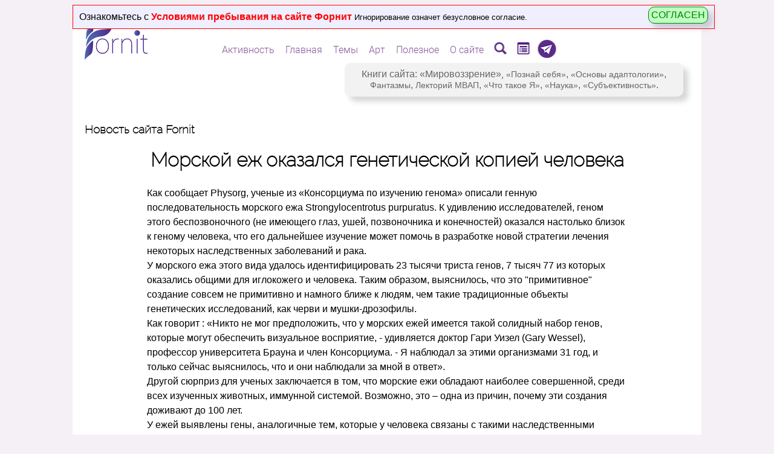

--- FILE ---
content_type: text/html; charset=windows-1251
request_url: https://scorcher.ru/journal/show_news.php?id=200
body_size: 15339
content:
<script>
setTimeout('set_statistic()',2000);
</script><script Language='JavaScript' src='/ajax/ajax.js'></script>
<script>
function set_statistic()
{
var link='/stat/stats_server.php?name=%CD%EE%E2%EE%F1%F2%E8%3A+%CC%EE%F0%F1%EA%EE%E9+%E5%E6+%EE%EA%E0%E7%E0%EB%F1%FF+%E3%E5%ED%E5%F2%E8%F7%E5%F1%EA%EE%E9+%EA%EE%EF%E8%E5%E9+%F7%E5%EB%EE%E2%E5%EA%E0&domain=scorcher.ru&url=%2Fjournal%2Fshow_news.php%3Fid%3D200&from=&robot=&spece=0&isStaticPage=0';
// alert(link);return;
var AJAX = new ajax_support(link,sent_request_stat);
AJAX.send_reqest();
function sent_request_stat(res)
{
// alert(res);
}
}
</script><html>
<head>
<meta name="viewport" content="width=device-width, initial-scale=1.0">
<title>Морской еж оказался генетической копией человека</title>
<META name="keywords" content="Морской еж оказался генетической копией человека" >
<meta name="Description" content="Геном морского ежа Strongylocentrotus purp  оказался настолько близок к геному человека, что его дальнейшее изучение может помочь в разработке новой стратегии лечения некоторых наследственных заболеваний и рака. ">
<meta http-equiv="Content-Type" content="text/html; charset=windows-1251">
<LINK REL="STYLESHEET" TYPE="text/css" HREF="/fonts/roboto/roboto.css">
<style>
a:link {
	text-decoration: none;
	color: #7D449D;	
}
a:visited { 
	text-decoration:none;
	color: #7D449D;
}
a:hover {
	text-decoration: underline;
	color: #FF8700;
}
a:active  {
	text-decoration: underline;
	color: #7D449D;
}
@font-face {
  font-family: 'ralewaythin';
  src: url('/sys_pic/main_new/font_raleway/ralewaythin.eot');
    src: local('Drugs'), url('/sys_pic/main_new/font_raleway/ralewaythin.woff2') format('woff2'), url('/sys_pic/main_new/font_raleway/ralewaythin.woff') format('woff'), url('/sys_pic/main_new/font_raleway/ralewaythin.ttf') format('truetype');
    font-weight: 200;
    font-style: normal;
}
</style>
</head>

<body  bgcolor="#F5F0F5" text="#000000" leftmargin="-5" topmargin="-5" marginwidth="-5" marginheight="-5" >
<SCRIPT language=JavaScript src="/mob/img_normalizer.js"></SCRIPT>
<center>
<Script Language='JavaScript' >
if(is_mobila_adaptive)
document.write('<div style="position:relative;width:98%;max-width:1000px;background-color:#ffffff;text-align:left;padding:0px;text-align:left;word-wrap:break-word;overflow:hidden;">');
else
document.write('<div style="position:relative;width:95%;max-width:1000px;background-color:#ffffff;text-align:left;padding:20px;text-align:left;">');
</script>
<style>
  .top-warning-alert {
    position: absolute;
    z-index: 10000;
    top: 0px;
    left: 0px;
    width: 100%;
    padding: 10px;
    font-family: arial;
    background-color: #EFEFFF;
    border: solid 1px red;
    display: none;
  }

  .top-warning-alert__btn {
    position: absolute;
    right: 10px;
    top: 2px;
    cursor: pointer;
    background-color: #BFFFC1;
    color: green;
    border: solid 1px green;
    padding: 4px;
    box-shadow: 8px 8px 8px 0px rgba(122, 122, 122, 0.3);
    border-radius: 10px;
  }
  
  @media screen and (max-width: 800px) {
    .top-warning-alert {
      width: auto;
    }
    .top-warning-alert__btn {
      text-align: center;
      margin-top: 10px;
      position: static;
      display: block;
    }
  }
  
</style>
<div id='top_warning_alert' class='top-warning-alert'>Ознакомьтесь с <a href='/sys/main_condition.php' target='_blank' style='color:red;' title='Игнорирование означет безусловное согласние'><b>Условиями пребывания на сайте Форнит</b></a> <span style='font-size:10pt;'>Игнорирование означет безусловное согласие.</span> <span class='top-warning-alert__btn' onClick='confirm_user()' title='Я согласен с условиями пребывания на сайте Форнит!'>СОГЛАСЕН</span></div><script language="JavaScript">
//alert("ЕЩЕ НЕ СОГЛАСЕН");
var top_warning_alert=document.getElementById('top_warning_alert');
top_warning_alert.style.display="block";

function confirm_user()
{
warn_setCookie('top_warning_alert','1', 10000,'/','',0);
var top_warning_alert=document.getElementById('top_warning_alert');
top_warning_alert.style.display="none";
}
/////////////////////////////////////
function warn_setCookie( name, value, expires, path, domain, secure ) 
{
var today = new Date();
today.setTime( today.getTime() );
if ( expires )
expires = expires * 1000 * 60 * 60 * 24;
var expires_date = new Date( today.getTime() + (expires) );
document.cookie = name+'='+escape( value ) +
		( ( expires ) ? ';expires='
+expires_date.toGMTString() : '' ) +
		( ( path ) ? ';path=' + path : '' ) +
		( ( domain ) ? ';domain=' + domain : '' ) +
		( ( secure ) ? ';secure' : '' );
}
</script><style>
.img_chander
{
POSITION:absolute;
Z-INDEX:12;
LEFT:0px;TOP:0px;
opacity: 0;

transition-property: opacity;
transition-duration: 0.2s;
transition-delay: 0s;
transition-timing-function: linear;
}
</style>
<script>

function top_mask(divID,href,title,img_base,img_over,target=0)
{ 
	
var tStr="";
if(target==1)
	tStr=" target='_blank' ";
	
var aHref="<a href='"+href+"' title='"+title+"' "+tStr+">";
if(href.length==0)
	aHref="";

//if(target==1) alert(aHref);

if(divID=="menu_image3_id")
{
document.getElementById(divID).innerHTML=aHref+"<img src='"+img_base+"'   border=0 style='Z-INDEX:11;POSITION:absolute;LEFT:-4px;TOP:-4px;' ><img src='"+img_over+"'  border=0 class='img_chander' style='Z-INDEX:12;POSITION:absolute;LEFT:-4px;TOP:-4px;opacity: 0;' onmouseOver='set_show_red(this,\""+img_over+"\")' onmouseOut='set_hile_red(this,\""+img_base+"\")' ></a>";
}
else
{
document.getElementById(divID).innerHTML=aHref+"<img src='"+img_base+"'   border=0 style='Z-INDEX:11;POSITION:absolute;LEFT:0px;TOP:0px;' ><img src='"+img_over+"'  border=0 class='img_chander' style='Z-INDEX:12;POSITION:absolute;LEFT:0px;TOP:0px;opacity: 0;' onmouseOver='set_show_red(this,\""+img_over+"\")' onmouseOut='set_hile_red(this,\""+img_base+"\")' ></a>";
}
/*
document.getElementById(divID).innerHTML=aHref+"<img src='"+img_base+"'   border=0 style='Z-INDEX:11;POSITION:relative;LEFT:0px;TOP:4px;' ><img src='"+img_over+"'  border=0 class='img_chander' style='Z-INDEX:12;POSITION:absolute;LEFT:0px;TOP:0px;opacity: 0;' onmouseOver='set_show_red(this,\""+img_over+"\")' onmouseOut='set_hile_red(this,\""+img_base+"\")' ></a>";
*/
//alert(document.getElementById(divID).innerHTML);
}

function set_show_red(img,img_over)
{ 
//	return;   // ОТКЛЮЧИТЬ КРАСНОЕ НАВЕДЕНИЕ
//	alert("show_red "+img);
img.style.opacity=1;
img.src=img_over;
}

function set_hile_red(img,img_base)
{
img.style.opacity=0;
img.src=img_base;
}

</script>
<style>

.menu_opacity
{
transition-property: opacity;
transition-duration: 300ms;
transition-delay: 0s;
transition-timing-function: linear;
opacity:0.0;	
}

.menu_level_0
{
position:relative;
font-family:Roboto;
font-weight:300;
font-size:12pt;
#background-color:#eeee;
padding:2px;
padding-left:4px;
padding-right:4px;
border-radius: 4px;
box-sizing:border-box;
#border:solid 1px #ffffff; /* чтобы не дергалось под hover */
cursor:pointer;
#box-shadow: 8px 8px 8px 0px rgba(122,122,122,0.3);
text-shadow:1px 1px 1px #ffffff;
white-space: nowrap;
}
.menu_level_0:hover
{
border:solid 1px #8A3CA4;
}

.menu_level_1
{
position:absolute;
#top:0px;
#right:100px; /* ширина блока подменю1 */
font-family:Roboto;
font-weight:300;
font-size:12pt;
background-color:#ffffff;
padding:2px;
padding-left:4px;
padding-right:4px;
border-radius: 4px;
border:solid 1px #8A3CA4;
#cursor:pointer;
box-shadow: 8px 8px 8px 0px rgba(122,122,122,0.3);
white-space: nowrap;
display:none;
}


.menu_link
{
color: #855598; # #3D146B;
}
.menu_link:hover
{
color: #FF8700;
box-shadow: 1px 1px 1px 1px rgba(122,122,122,0.3);
}





</style>

<!-- Для открывания ссылок в другом окне js:open_anotjer_win(link)  -->
<form name="open_another_menu" method="post" action="" target="_blank"></form>

<SCRIPT>
    
if(screen.width>800) {
    document.addEventListener("DOMContentLoaded", function (event) {
        show_site_menu();
    });
}

function show_site_menu()
{ 
var nodes = document.getElementsByClassName('site_menu_palece'); //alert(nodes.length);
for(var i=0; i<nodes.length; i++) 
{   
// для каждого меню запросить модель 
var AJAX = new ajax_support('/menu/menu_server.php?num='+i,sent_menu_mess);
AJAX.send_reqest();
function sent_menu_mess(res)
{
//alert(res);
if(res[0]!='!')
{
alert("ОШИБКА: "+res);
return;
}
var p=res.split("|");

var cur_global=p[0].substr(1);
//alert(cur_global);

nodes[cur_global].innerHTML=p[1]; 
var id="show_site_menu_id"+cur_global; 
setTimeout("set_fool_opacity('"+id+"')",10);

///sys/img_linker.php  ,1- открывать в другом окне
top_mask('menu_image1_id','/forum/Sources/search.php','Поиск','/menu/searching.png','/menu/searching_r.png',1);
top_mask('menu_image2_id','/fornit/','Титульная страница-анонс сайта','/menu/landing.png','/menu/landing_r.png');
top_mask('menu_image3_id','https://t.me/thinking_cycles','Телеграм-канал','/menu/telegram.png','/menu/telegram_r.png',1);
}



}
}
function set_fool_opacity(id)
{ 
document.getElementById(id).style.opacity="1.0";
}



function menu_show1(parent,id,level)
{ 
	 //	if(level==1) alert(id);
	if(!document.getElementById(id))
		return;
var sz=get_client_size(); //alert(sz['w']+" | "+sz['h']);
var box=document.getElementById(id);  
box.style.display="block";
var r=box.getBoundingClientRect();
// родитель
var pr=parent.getBoundingClientRect();
var h=pr.bottom-pr.top; //alert(h);
var ptop=pr.top+h;
// позиция всплывающего блока
if(level==0)
{
box.style.left="50%"; box.style.transform="translate(-50%, 0)";
//	alert(sz['h']+" | "+ptop+" | "+(r.bottom-r.top));
if(sz['h'] > (ptop+(r.bottom-r.top)))
	{
box.style.top=(h-1)+"px";
	}
else
box.style.top=(-(r.bottom-r.top))+"px";
}

if(level==1)
{   
// родитель - строка <div> предыдущего уровня
//var pdiv=parent.parentNode;
//alert(parent.offsetLeft);

box.style.top=(parent.offsetTop)+"px";
if(sz['w'] < (pr.right+(r.right-r.left)))
box.style.right=(pr.right-pr.left+parent.offsetLeft)+"px";// +box.offsetLeft - 2
else
box.style.left=(parent.offsetWidth+parent.offsetLeft)+"px";
}


setTimeout("set_fool_opacity('"+id+"')",10);
set_fool_opacity(id);
}
function menu_hide1(id,level)
{
	if(!document.getElementById(id))
		return;
//var id="menu_sub_"+num;
//document.getElementById(id).style.display="none";
document.getElementById(id).style.opacity="0.0";
set_hide_show(id);
}
function set_hide_show(id)
{ 
document.getElementById(id).style.display="none";
}

function get_client_size()
{
var cx = (window.innerWidth ? window.innerWidth : (document.documentElement.clientWidth ? document.documentElement.clientWidth : document.body.offsetWidth));
var cy = (window.innerHeight ? window.innerHeight : (document.documentElement.clientHeight ? document.documentElement.clientHeight : document.body.offsetHeight));

return {'w':cx,'h':cy}
}

function menu_goto(link)
{
event.stopPropagation();

if (event.shiftKey==1)
	{
document.forms.open_another_menu.action=link;
document.forms.open_another_menu.submit();
return;
	}
location.href=link;
}
</SCRIPT>
<span id='new_mess_dlg' style='position:absolute;Z-INDEX:10000;
top:-10px;left:50%;margin-left:-200px;
padding:10px;background-color:#ffffff;outline:solid 0px #8A3CA4;
box-shadow: 8px 8px 8px 0px rgba(122,122,122,0.3);
transition: .1s;
font-size:12pt;font-family:arial;text-align:center;
display:none;'></span><script Language="JavaScript" src="/sys/url_encode.js"></script>
<script Language="JavaScript" src="/ajax/ajax.js"></script>
<Script Language='JavaScript' >
var user_name='';
var new_mess_dlg=document.getElementById('new_mess_dlg');
var timer_warning_signal=0;
var switch_type_signal=0;
var run_only_onсe=1;
function check_new_mess_server()
{
var AJAX = new ajax_support("/chat_priv/check_new_mess_server.php",set_new_mess_dlg);
AJAX.send_reqest();
if(!run_only_onсe)
setTimeout("check_new_mess_server()",5000);
}
check_new_mess_server();

function set_new_mess_dlg(res)
{ 
	//alert(res);
var pos= res.indexOf("|||");  
if(pos<0)// такого не должно быть
return;

newMess = res.substr(0,pos);
listUser = res.substr(pos+3);

if(newMess.length!=0)
{   
new_mess_dlg.innerHTML="<span style='font-size:10pt;'>Сообщение от</span><br>"+newMess;
width=new_mess_dlg.offsetWidth;
new_mess_dlg.marginLeft=-width+"px";
new_mess_dlg.style.display="block";
if(!timer_warning_signal)
timer_warning_signal=setTimeout("warning_signal()",500);
}
else
{
new_mess_dlg.innerHTML="";
new_mess_dlg.style.display="none";
clearTimeout(timer_warning_signal);
timer_warning_signal=0;
}

// если на странице есть <div list_user_show
//alert(document.getElementById('list_user_show'));
if(document.getElementById('list_user_show'))
{  
if(listUser.length!=0)
{
document.getElementById('list_user_show').innerHTML=listUser;
}
else
{
document.getElementById('list_user_show').innerHTML="В течении последнего часа на сайте не было авторизаованных пользователей.";
}
}

}


function warning_signal()
{
if(switch_type_signal==0)
{
new_mess_dlg.style.backgroundColor="#FFD4D4";
new_mess_dlg.style.outline="solid 1px #8A3CA4";
switch_type_signal=1;
}
else
{
new_mess_dlg.style.backgroundColor="#ffffff";
new_mess_dlg.style.outline="solid 0px #8A3CA4";
switch_type_signal=0;
}

if(new_mess_dlg.style.display=="block")
timer_warning_signal=setTimeout("warning_signal()",500);
}
//set_new_mess_dlg("werqw dsdsf fasfasfa fdafafasfasf");

function close_message_dialog()
{
new_mess_dlg.innerHTML="";
new_mess_dlg.style.display="none";
clearTimeout(timer_warning_signal);
timer_warning_signal=0;
}
</Script>
<div id='div_18plas_id' style='Z-INDEX:11;POSITION:absolute;RIGHT:6px;TOP:4px;width:25px;height:25px;'></div>

<div class='site_menu_palece' style='POSITION:absolute;Z-INDEX:1100;top:30px;left:50%;transform: translate(-50%, 0);white-space: nowrap;'></div><script>top_mask('div_18plas_id','/sys/main_condition.php','Зачтите условия посещения сайта!','/sys_pic/18_plus.png','/sys_pic/18_plus_r.png',1);</script><style>
.img_chander
{
transition-property: opacity;
transition-duration: 0.2s;
transition-delay: 0s;
transition-timing-function: linear;
}
</style>
<SCRIPT language=JavaScript src="/mob/img_normalizer.js"></SCRIPT>
<Script Language='JavaScript' >
if(is_mobila_adaptive)
{
document.write('<div style="position:relative;"><img src="/sys_pic/main_new/logo_mob.png" border=0><div style="position:absolute;top:0px;left:0px;width:60px;height:60px;cursor:pointer;" onClick="switch_show_menu();"></div><div style="position:absolute;top:0px;left:60px;width:200px;height:60px;cursor:pointer;" onClick="document.location.href=\'/index.php\';"></div>');

document.write("<div id='telegram_div_id' style='Z-INDEX:11;POSITION:absolute;RIGHT:60px;TOP:16px;width:30px;display:block;'><A HREF=\"https://t.me/thinking_cycles\" target=\"_blank\"><span style=\"font-size:16px;font-famile:arial;\"><img src='/menu/telegram.png' width=24 height=24 border=0 title='Телеграм-канал'></span></A></div></div>");

document.write("<div id='search_div_id' style='Z-INDEX:11;POSITION:absolute;RIGHT:30px;TOP:30px;width:30px;display:block;'><A HREF=\"/forum/Sources/search.php\" target=\"_blank\"><span style=\"font-size:16px;font-famile:arial;\"><img src='/art/img/searching.png' width=24 height=24 border=0 title='Поиск по сайту'></span></A></div></div>");

document.write('</center>'); // закрываем, чтобы не повлиял на всю страницу (там косяк на страницах /articles/art.php и всё центруется)

var menu_string='<div id="div_menu_mob_str" style="width:100%;display:none;position:relative;z-index:1000;overflow:hidden;">\
<table width="100%" cellpadding=6 cellspacing=4 border=0 style="font-family:Roboto;text-decoration: none;"><tr>\
<td align=center class="block_menu" onClick="gotopage(\'/menu/munu_page.php?id=2\');">Главное</td>\
<td align=center class="block_menu" onClick="gotopage(\'/menu/munu_page.php?id=3\');">Темы</td>\
<td align=center class="block_menu" onClick="gotopage(\'/menu/munu_page.php?id=5\');">Полезное</td>\
<td align=center class="block_menu" onClick="gotopage(\'/menu/munu_page.php?id=1\');">Активность</td>\
</tr><tr>\
<td align=center class="block_menu" onClick="gotopage(\'/journal/show_news_archive.php?id=1\');">Статьи</td>\
<td align=center class="block_menu" onClick="gotopage(\'/forum/activity.php\');">Новое</td>\
<td align=center class="block_menu" onClick="gotopage(\'/photo/gallery.php\');">Фото</td>\
<td align=center class="block_menu" onClick="gotopage(\'/menu/munu_page.php?id=6\');">О сайте</td>\
</tr></table>\
</div>\
';
// очистить установленное меню:
//setTimeout("setmenustr()",200);

// установить мобильное меню
document.write(menu_string);
}
else
{ // logo_menu_dlg.js   onMouseOver="set_logo_meu_dlg(this);" onMouseOut="close_logo_meu_dlg();"
document.write('<div style="position:relative;left:-20px;top:-25px;"><img id="main_logo_img_id" src="/sys_pic/main_new/logo_140.png" border=0 style="Z-INDEX:9;POSITION:absolute;LEFT:20px;TOP:0px;cursor:pointer"   title="Мировоззренческий сайт Форнит на scorcher.ru"><img id="main_logo_img_id2" src="/sys_pic/main_new/logo_140_link.png" border=0 class="img_chander" style="Z-INDEX:10;POSITION:absolute;LEFT:20px;TOP:0px;cursor:pointer;opacity: 0;"  onmouseOver="show_red(this)" onmouseOut="hile_red(this)" title="Мировоззренческий сайт Форнит на scorcher.ru" onClick="document.location.href=\'/index.php\';">');
document.write("<div id='search_div_id' style='Z-INDEX:11;POSITION:absolute;RIGHT:30px;TOP:30px;width:50px;display:block;'>&nbsp;</div></div>");
}

function show_red(img)
{
img.style.opacity=1;
img.src="/sys_pic/main_new/logo_140_link.png";
}
function hile_red(img)
{
img.style.opacity=0;
img.src="/sys_pic/main_new/logo_140.png";
}
</script>
<!-- Script src='/sys/logo_menu_dlg.js' ></Script --><script type='text/javascript' src='/sys/popups_div/movelement.js'></script>
<style>

div.popup_div {
z-index:1001;
position:absolute;
top:50%;
left:50%;
margin:0;
overflow:hidden;
text-align:left;
border:solid 2px #7D91A1;
background-color:#eeeeee;
box-shadow: 8px 8px 8px 0px rgba(122,122,122,0.3);
}
/*
div.popup_div {
z-index:1001;
position:absolute;
overflow: auto;
margin: auto;
top: 0; left: 0; bottom: 0; right: 0;/*фишка для центрирования*/
text-align:left;
border:solid 2px #8A3CA4;
background-color:#eeeeee;
}*/
</style>
<div id="popup_div_id" class="popup_div" style="display:none;width:;height:;" onclick=""></div>


<script type="text/javascript">
var popup_div_id=document.getElementById("popup_div_id");
var popup_box_type=0;// 0 - небольшой диалог 1 - порстое окно ввода сообщений 2 - полноценное окно ввода
var isReduse=0;
var is_popup_opened=0;// == popup_box_type + 1
var cur_popup_x=0;
var cur_popup_y=0;
var popup_div_need_refresh_parent=0;
var save_cur_size=0;

var own_function=0;// имя функции для возврата popup_box_open(5,
/////////////////////
// ПЕРЕЗАГРУЗКА: 
function refresher_ref(toref)
{
popup_box_open(0,'Перезагрузка...');
location.replace(toref);
}
////////////////////////////////////////

// на странице размещать <span id="refresh_global_mark_id" style="position:relative;z-index:0;">&nbsp;</span>
function popup_box_close()
{  
// метка, что нужно перегрузить родителя:
//alert(typeof(document.getElementById("autoriz_input_link_id").style));
//popup_div_need_refresh_parent=0; ИСПОЛЬЗУЮ КАК МЕТКУ ЧТОБЫ ПЕРЕЗАГРУЗИТЬ ПРИ ЗАКРЫТИИ
if(document.getElementById("refresh_global_mark_id"))
{
	if(document.getElementById("refresh_global_mark_id").style.zIndex==1)
	{
	popup_div_need_refresh_parent=1; // alert(popup_div_need_refresh_parent);
	document.getElementById("refresh_global_mark_id").style.zIndex=0;
	}
}

//alert(popup_div_need_refresh_parent);
popup_div_id.innerHTML="";
popup_div_id.style.display="none";
is_popup_opened=0;
cur_popup_x=0;
cur_popup_y=0;
if(popup_div_need_refresh_parent==1)
{ 
//alert("!!!");
if(typeof(parent.popup_div_id)=='object')// если iframe 
{
parent.location.reload(true);
}

if(typeof(opener)!='undefined')  
{
opener.location.reload(true);
}

}
popup_div_need_refresh_parent=0;
}

function popup_box_close_submit(type)
{ //alert("!!!!! "+type);

var txt=document.getElementById('promt_text').value;
//alert(typeof(own_function));
popup_box_close();
if(typeof(own_function)=='function')
{
if(type==0)
	{own_function(0);return;}

if(txt.jength==0)
{own_function(0);return;}

own_function(txt);
return;
}
else	
alert("!!! не найдена фанкия popup_box_returt_val() для того, чтобы вернуть результат! Нужно создать ее. "+txt);
//alert("!!!!! "+txt);
popup_box_close();
}
/////////////////////
function set_mess_befor_refresh(mess)
{
//popup_div_id.innerHTML=mess; 
document.getElementById('collaps_close_id').innerHTML=mess;

if(!is_mobila_adaptive)
{
document.getElementById('collaps_restore_id').style.display="none";
document.getElementById('top_mover_id').style.display="none";
document.getElementById('bottom_resiser_id').style.display="none";
}
}
/////////////////////

function popup_box_reduse()// временно закрыть в виде иконци внизу
{ 
//alert(get_popup_div_need_refresh_parent());
var collaps_restore=document.getElementById('collaps_restore_id');
if(isReduse)
{
popup_box_size(save_cur_size);
popup_div_id.style.position="absolute";
collaps_restore.innerHTML="CВЕРНУТЬ";
collaps_restore.style.left=0;
var iframeE = document.getElementById('i_frame'); 
if(iframeE)
	{iframeE.width="100%";iframeE.height="90%";}

if(!is_mobila_adaptive)
{
document.getElementById('collaps_close_id').width=26;
document.getElementById('collaps_close_id').height=26;

document.getElementById('bottom_resiser_id').width=20;
document.getElementById('bottom_resiser_id').height=20;
}
//collaps_restore.style.top=0;
isReduse=0;
}
else
{
cur_popup_x=popup_div_id.style.width;
cur_popup_y=popup_div_id.style.height;
popup_div_id.style.left="100px";
popup_div_id.style.top="24px";
popup_div_id.style.width="110px";
popup_div_id.style.height="20px";
popup_div_id.style.position="fixed";
collaps_restore.innerHTML="РАЗВЕРНУТЬ";
//collaps_restore.style.left=-80;
var iframeE = document.getElementById('i_frame');
if(iframeE)
	{iframeE.width=1;iframeE.height=1;}

if(!is_mobila_adaptive)
{
document.getElementById('collaps_close_id').width=0;
document.getElementById('collaps_close_id').height=0;

document.getElementById('bottom_resiser_id').width=0;
document.getElementById('bottom_resiser_id').height=0;
//document.getElementById('top_mover_id').style.display="none";
//document.getElementById('bottom_resiser_id').style.display="none";
}
//collaps_restore.style.top=-6;
isReduse=1;
}
}
///////////////////////////

function popup_box_masked(todo)
{
var iframeE = document.getElementById('i_frame');
if(iframeE)
{
if(todo==1)
{
iframe_save_content=iframeE.contentWindow.document.body.innerHTML;
//iframeE.contentWindow.document.body.innerHTML="<div style='width:100%;height:100%;background-color:#eeeeee;border:solid 2px #8A3CA4;'>&nbsp;</div>";
iframeE.width=1;iframeE.height=1;// иначе перерисовывается 
}
else
{
//iframeE.contentWindow.document.body.innerHTML=iframe_save_content;
iframeE.width="100%";iframeE.height="90%";
}
}
}
///////////////////////////
function popup_box_size(sizeY)
{
save_cur_size=sizeY;
//	alert(sizeY);
//var clientY=document.documentElement.clientTop;
var screenTop=(document.documentElement.scrollTop || document.getElementsByTagName('body')[0].scrollTop || document.body.scrollTop);

if(is_mobila_adaptive)
{
var cx = document.getElementsByTagName( 'body' )[0].clientWidth;
if(document.body.clientWidth&&cx>document.body.clientWidth) cx=document.body.clientWidth;
if(document.getElementsByTagName.clientWidth&&cx>document.getElementsByTagName.clientWidth) cx=document.getElementsByTagName.clientWidth;
if(document.documentElement.clientWidth&&cx>document.documentElement.clientWidth) cx=document.documentElement.clientWidth;

var cy = document.getElementsByTagName( 'body' )[0].clientHeight;
if(document.body.clientHeight&&cy>document.body.clientHeight) cy=document.body.clientHeight;
if(document.getElementsByTagName.clientHeight&&cy>document.getElementsByTagName.clientHeight) cy=document.getElementsByTagName.clientHeight;
if(document.documentElement.clientHeight&&cy>document.documentElement.clientHeight) cy=document.documentElement.clientHeight;

//popup_box_X=(screen.width-20)+"px";
//popup_box_Y=(screen.height-100)+"px"; 
popup_box_X=(cx)+"px";
popup_box_Y=(800)+"px";
popup_div_id.style.left="0px";
popup_div_id.style.top=screenTop+"px";
popup_div_id.style.width=popup_box_X;
popup_div_id.style.height=popup_box_Y;

//alert(popup_box_X+" | "+popup_box_Y);
return;
}
//////////
var screenLeft=(document.documentElement.scrollLeft || document.getElementsByTagName('body')[0].scrollLeft || document.body.scrollLeft);


//var docob=document.documentElement || document;
//var clientY=docob.clientHeight;  

var clientX=document.documentElement.clientHeight;
if (self.innerHeight) { 
clientX = self.innerWidth;    
clientY = self.innerHeight;  
} 
else 
if (document.documentElement && document.documentElement.clientHeight) 
{ 
clientX = document.documentElement.clientWidth;   
clientY = document.documentElement.clientHeight; 

} else if (document.body) { 
clientX = document.body.clientWidth;  
clientY = document.body.clientHeight;    
}
popup_box_X=clientX-120; popup_box_Y=clientY-100; // во весь экран

//alert(popup_box_type);
switch(popup_box_type)
{
case 0: popup_box_X=900; popup_box_Y=600; break;
case 1: popup_box_X=650; popup_box_Y=400; break;
case 2: popup_box_X=900; popup_box_Y=640; break;
case 3: popup_box_X=850; popup_box_Y=800; break;

case 5: popup_box_X=400; popup_box_Y=130; break;
//case 2:   break; // во весь экран
}
if(sizeY>0)
popup_box_Y=sizeY;

popup_div_id.style.left=(screenLeft+(clientX-popup_box_X)/2)+"px";
if(cur_popup_x!=0)
popup_div_id.style.width=cur_popup_x;
else
popup_div_id.style.width=popup_box_X+"px";

popup_div_id.style.top=(screenTop+(clientY-popup_box_Y)/2)+"px";
if(cur_popup_y!=0)
popup_div_id.style.height=cur_popup_y;
else
popup_div_id.style.height=popup_box_Y+"px";


}
//////////////////////

function popup_box_open(type,content,par1,par2)
{ 
//	alert(type+" | "+content+" | "+par1);
//alert(popup_div_need_refresh_parent);
if(type!=5)// диалог ввода текста (promt)
{
var sizeY=par1;
if(typeof(sizeY)!='number')
	sizeY=0;
}
//alert(typeof(sizeY));
//if(is_popup_opened) ничего не нужно делать если уже открыт
popup_box_type=type;

title="<div id='top_mover_id'   style='width:100%;height:26px;border:solid 0px #8A3CA4;background-color:#7D91A1;cursor:move;'></div>";

if(type==5)// диалог ввода текста (promt)
{
own_function=par2; // теперь это - функция

top_button=get_box_buttons(5);
top_mover=bottom_resiser="";
// onload='set_focus(this);'
content="<div style='text-align:center;'>"+content+"<br><input id='promt_text' type='text' name='promt_text' value='"+par1+"' style='width:300px;'  ><br><input type='button' name='promt_text1' value='ОК' id='button_edit_ok' onclick='popup_box_close_submit(1);' style='background: #80A6FF;color:#ffffff;' autofocus> &nbsp;&nbsp;&nbsp;<input type='button' name='promt_text2' value='Отменить' onclick='popup_box_close_submit(0);' >";
set_edit_focus();
}
else
{

top_button=get_box_buttons(1);


if(!is_mobila_adaptive)
{
if(type==1 || type==2)
top_button+=get_box_buttons(2);
//else
top_button=top_button+"<br>";
//top_mover=get_box_buttons(3);
bottom_resiser=get_box_buttons(4);
}
else
{
top_mover=bottom_resiser="";
}

}

popup_div_id.style.display="block";
popup_box_size(sizeY);  
popup_div_id.innerHTML=title+top_button+content+bottom_resiser; // +top_mover+bottom_resiser
is_popup_opened=(type+1);
if(!is_mobila_adaptive)
{
if(type!=5)
{
obj_move1 = new move_div('popup_div_id','top_mover_id');
obj_move2 = new resize_div('popup_div_id','bottom_resiser_id');
}
}

if(is_mobila_adaptive)
{
setTimeout("set_edit_warning()",200);
}
}
function set_edit_warning()
{
if(document.getElementById('i_frame').contentWindow.document.getElementById("mob_warning_id"))
document.getElementById('i_frame').contentWindow.document.getElementById("mob_warning_id").style.display="block";

}
///////////////
function set_edit_focus(ed)
{
setTimeout("set_edit_focus2()",200);
}
function set_edit_focus2()
{  
var input = document.getElementById('promt_text');
if(input)
{
input.addEventListener('keydown', function(e) {
 if (e.keyCode === 13) {
// alert('!!!!!');
popup_box_close_submit(1);
 }
});

//	alert(input);
//document.getElementById('button_edit_ok').focus();
input.focus();
}
//setCaretPos(input,input.value.length);
}
/////////////////////////////////
function get_box_buttons(num)
{  
	//salert(num);
switch(num)
{
case 1:
	if(is_mobila_adaptive)
return "<img style='position:absolute;z-index:1002;left:0;top:0;cursor:pointer;' src='/sys/popups_div/x.png' border=0  onclick='popup_box_close();' id='collaps_close_id' title='Будет закрыто, возможна потеря введенных данных.' alt='Будет закрыто, возможна потеря введенных данных.'>";
else
return "<img style='position:absolute;z-index:1002;right:0;top:0;cursor:pointer;' src='/sys/popups_div/x.png' border=0  onclick='popup_box_close();' id='collaps_close_id' title='Будет закрыто, возможна потеря введенных данных.' alt='Будет закрыто, возможна потеря введенных данных.'>";
break;

case 2:
return "<span onclick='popup_box_reduse();' id='collaps_restore_id' title='Временно свернуть чтобы не мешало.' style='position:absolute;z-index:1002;left:0;top:0;font-size:12px;font-family:arial;font-weight:bold;padding:4px;border:solid 2px #8A3CA4;background-color:#44596C;color:#ffffff;cursor:pointer;'>СВЕРНУТЬ</span>";
break;

case 4:
return "<img id='bottom_resiser_id' style='position:absolute;z-index:1002;right:0;bottom:0;cursor:move;' src='/sys/popups_div/r.png' border=0  title='Изменение размера окна' alt='Изменение размера окна'>";
break;

case 5: //alert('!!!!');
return "<img style='position:absolute;z-index:1002;right:0;top:0;cursor:pointer;' src='/sys/popups_div/x.png' border=0  onclick='popup_box_close();' id='collaps_close_id' title='' alt=''>";
break;
//top_button+="<br><br>";
break;

}

}

</script><script type='text/javascript'>
var cy = document.getElementsByTagName( 'body' )[0].clientHeight;
if(document.body.clientHeight&&cy<document.body.clientHeight) cy=document.body.clientHeight;
if(document.getElementsByTagName.clientHeight&&cy<document.getElementsByTagName.clientHeight) cy=document.getElementsByTagName.clientHeight;
if(document.documentElement.clientHeight&&cy<document.documentElement.clientHeight) cy=document.documentElement.clientHeight;

var screenY=cy*0.8;//screen.height*0.8;  
//alert(screenY);
//alert(popup_div_need_refresh_parent);
function autorisation()
{ 
//alert(popup_div_need_refresh_parent);
//popup_div_need_refresh_parent=1;// перезанружается при закрытии
popup_box_open(2,"<iframe  id=\"i_frame\" name=\"i_frame\" scrolling=\"yes\"  width=\"100%\" height=\"90%\" noresize   frameborder=0 src=\"/autorization/autoriz.php?avtorisation_tipe=forum\" ></iframe>",screenY);
}

function get_profile(user_id)
{
popup_box_open(2,"<iframe  id=\"i_frame\" name=\"i_frame\" scrolling=\"yes\"  width=\"100%\" height=\"90%\" noresize frameborder=0 src=\"/autorization/profile.php?avtorisation_tipe=forum&user_id="+user_id+"\" ></iframe>",screenY);

}
function user_profile(user_name)
{
popup_box_open(2,"<iframe  id=\"i_frame\" name=\"i_frame\" scrolling=\"yes\"  width=\"100%\" height=\"90%\" noresize frameborder=0 src=\"/autorization/profile.php?avtorisation_tipe=forum&user_name="+user_name+"\" ></iframe>",screenY);
}

function back_maile(link)
{
popup_box_open(2,"<iframe  id=\"i_frame\" name=\"i_frame\" scrolling=\"yes\"  width=\"100%\" height=\"90%\" noresize frameborder=0 src=\"/mail_client/mail.php?mail="+link+"\" ></iframe>",screenY);
}
function back_link()
{ //alert("!!!!");
popup_box_open(2,"<iframe  id=\"i_frame\" name=\"i_frame\" scrolling=\"yes\"  width=\"100%\" height=\"90%\" noresize frameborder=0 src=\"/me/form_obratnaya_svyaz.php\" ></iframe>",screenY);
}
</script>
<style>
.alert_exit /* кнопка крестика выхода */
{
position:absolute;
top:1px;
right:2px;
border:0;
border-radius:4px;
color:#FFFFFF;
text-align:center;
cursor:pointer;
background:linear-gradient(180deg, #774E9D, #3D146B);
font-size:15px;
padding:1px;
width:20px;
}
.alert_exit:hover /* кнопка крестика выхода */
{
background:linear-gradient(180deg, #F08612, #F08612);
}
.alerts_dlg_botton  					/* кнопка алерта и конфирма */
{
font-size:16px;
}
</style>
<div id="div_dlg_alert"
style="
position:fixed;
z-index: 10000;
max-height:600px;
#min-width:300px;
overflow:auto;
display:none;
padding: 20px;
top: 50%;left: 50%;
transform: translate(-50%, -50%);
border:solid 2px #8A3CA4;
color:#000000;background-color:#eeeeee;
font-size:16px;font-family:Arial;font-weight:bold;
box-shadow: 8px 8px 8px 0px rgba(122,122,122,0.3);border-radius: 10px;
text-align:center;
"></div>

<div id='blanck_div_id' style='position:fixed;Z-INDEX:1000;top:0px;left:0px;width:100%;height:100%;background: rgba(64,64,64,0.7);display:none;' onClick="close_all_dlg(1)"></div>

<script>
// autoclose: 0 - без кнопки ОК, 1 или время в сек - самозакрытие, 2 - без кнопки OK и не самозакрываться
function show_dlg_alert(mess,autoclose)
{   
if(autoclose)
{
var def_time=3000;
if(autoclose>100)
	def_time=autoclose;

//var bexit="<div class='alert_exit' style='top:0.5vw; right:0.5vw;' title='закрыть' onClick='end_dlg_alert();'><span style='position:relative; top:-1px; left:1px;'>&#10006;</span></div>";

if(autoclose==2)// только крестик
{ 
def_time=1000000000;// фактически не самозакрываться  И с крестиком выхода
document.getElementById('div_dlg_alert').innerHTML=mess+"<div class='alert_exit' style='top:0.5vw; right:0.5vw;' title='закрыть' onClick='end_dlg_alert();'><span style='position:relative; top:-1px; left:1px;'>&#10006;</span></div><div style='height:20px;'>";
}
else
if(autoclose==3)// и крестик и OK
{
def_time=1000000000;// фактичсеки не самозакрываться  И с крестиком выхода
document.getElementById('div_dlg_alert').innerHTML=mess+"<div class='alert_exit' style='top:0.5vw; right:0.5vw;' title='закрыть' onClick='end_dlg_alert();'><span style='position:relative; top:-1px; left:1px;'>&#10006;</span></div><div style='height:20px;'></div><input type='button' class='alerts_dlg_botton' value='OK' onClick='end_dlg_alert()' style='position:absolute;bottom:5px;left: 50%;transform: translate(-50%, 0);'>";
}
else
{
	document.getElementById('div_dlg_alert').innerHTML=mess;
}
	setTimeout("end_dlg_alert()",def_time);
}
else
document.getElementById('div_dlg_alert').innerHTML=mess+
"<div style='height:20px;'></div><input type='button' class='alerts_dlg_botton' value='OK' onClick='end_dlg_alert()' style='position:absolute;bottom:5px;left: 50%;transform: translate(-50%, 0);'>";


// alert(mess);
document.getElementById('div_dlg_alert').style.display="block";
//alert(document.getElementById('div_dlg_alert').style.display);
//alert(document.getElementById('div_dlg_alert').style.display);
}
function end_dlg_alert()
{ //alert("!!!!!!");
document.getElementById('div_dlg_alert').style.display="none";
}
//////////////////////////////////////////////////////
var is_show_confirm=0;
var own_proc=0;
//show_dlg_confirm("Очистить текущий список? Вы уверены?","Уверен","Вернуться",confitm_res);
function show_dlg_confirm(mess,yes,no,own_function)
{
is_show_confirm=1;
own_proc=own_function; //alert(typeof(own_proc));

var name_yes="Да";
if(yes.length>0)
	name_yes=yes;
var name_no="Нет";
if(no.length>0)
	name_no=no;

var buttons="<div style='height:20px;'></div>";


if(no!=-1)
	{
buttons+="<input type='button' value='"+name_yes+"' class='alerts_dlg_botton' onClick='end_dlg_confirm(1)' style='position:absolute;bottom:5px;left: 30%;transform: translate(-50%, 0);'>";

buttons+="<input type='button' value='"+name_no+"' class='alerts_dlg_botton' onClick='def_func();' style='position:absolute;bottom:5px;left: 70%;transform: translate(-50%, 0);'>";

	}
	else//!! ЕСЛИ ВТОРАЯ КНОПКА==-1 то ее не показывать
	{
buttons+="<input type='button' value='"+name_yes+"' class='alerts_dlg_botton' onClick='end_dlg_confirm(1)' style='position:absolute;bottom:5px;left: 50%;transform: translate(-50%, 0);'>";
	}


var cntn="<span style='font-size:15px;'>"+mess+"</span>"+buttons;
document.getElementById('div_dlg_alert').innerHTML=cntn;
document.getElementById('div_dlg_alert').style.display="block";

bkanking_dlg(1);
}
// закрыто второй кнопкой - если есть умолчательная функция у клиента - отработать
function def_func()
{ //alert("1");
if(typeof(closed_dlg_confirm)=='function')
{  //alert("2");
closed_dlg_confirm();
}
end_dlg_confirm(0);
}
function end_dlg_confirm(type)
{
is_show_confirm=0;
//	alert(typeof(own_proc));
if(type)
{
if(typeof(own_proc)=='function')
{
	//alert(typeof(own_proc));
	//own_proc();
// нужно дать выйти из функции end_dlg_confirm чтобы нормально выполнить хоть какую own_proc
	setTimeout("goto_own_proc()",100);
}
}

document.getElementById('div_dlg_alert').style.display="none";
bkanking_dlg(0);
}
///////////////////////////////////////////////
function goto_own_proc()
{
if(typeof(own_proc)=='function')
{
own_proc();
}
own_proc=0;
}
///////////////////////////////////////////////
/// бланкирование фона при показе диалога
function bkanking_dlg(set)
{
var cy=document.getElementsByTagName( 'body' )[0].offsetHeight;
if(cy<screen.height)
	cy=screen.height;
document.getElementById('blanck_div_id').style.height=cy+"px";

//alert(set);
if(set)
document.getElementById('blanck_div_id').style.display="block";
else
{
if(!is_show_confirm)
{
document.getElementById('blanck_div_id').style.display="none";
//close_all_dlg();

}
}
}
function cancel_blocking()
{
document.getElementById('blanck_div_id').style.display="none";
}
//   зкрывать конфирм при щелчке по серому.
window.onmouseup = function(e)
{
var t = e.target || e.srcElement;
while(t)
{
if(t.id == "div_dlg_alert")
	return;	
t = t.offsetParent;
}
end_dlg_confirm(0);
}
</script>
<style>
.aut_link {
	text-decoration: none;
	color: #7D449D;	
}
.aut_link:hover {
	text-decoration: underline;
	color: #F08612;
}
.aut_img
{
position:relative;
top:0px;

}
/*
.aut_img:hover
{
border-radius: 2px;
box-shadow:
       0 0 0 4px #ffffff,
       0 0 0 5px #755099;
}*/
</style>

<div id='autorization_box_id'
style='POSITION:absolute;Z-INDEX:11;Right:80px;TOP:5px;width:70px;height:25px;
background-color:#fff;
border:solid 1px #AA8FC2; 
border-radius: 7px;
text-align:center;'>
<span style='POSITION:absolute;top:50%;left:50%;transform: translate(-50%,-50%);'><nobr><a id='a_autorisation_id' title='Авторизация пользователя.' style='text-align:center;font-family:arial;font-size:18px;font-weight:normal;cursor:pointer;' onclick='todo_autorisation()'><span id='todo_autorisation_id' class='aut_link'>ВХОД</span></a></nobr></span></div><script Language="JavaScript" src="/ajax/ajax_form_post.js"></script>
<script>
is_mobila_adaptive=0;
if(screen.width<800)
is_mobila_adaptive=1;

if(is_mobila_adaptive)
{
document.getElementById('autorization_box_id').style.position="relative";
document.getElementById('autorization_box_id').style.left="2px";
}


//внутренний (уже в другом диалоге) диалог сообщения с бланкированием. Типа не ввел логин.
function get_warn_dlg()
{
var warn="<div id='div_warning_alert' style='position:absolute;z-index: 10000;\
display:none;\
padding: 10px;\
top: 50%;left: 50%;\
transform: translate(-50%, -50%);\
border:solid 2px #8A3CA4;\
color:#000000;background-color:#FFC9D7;\
font-size:16px;font-family:Arial;font-weight:bold;\
box-shadow: 8px 8px 8px 0px rgba(122,122,122,0.3);border-radius: 10px;\
text-align:center;'></div>\
<div id='blanck_warn_div_id' style='position:absolute;Z-INDEX:10;top:0px;left:0px;width:100%;height:100%;background:rgba(64,64,64,0.7);display:none;' onClick='hide_warning_dlg()'></div>";

return warn;
}
//предупреждение
function show_warning_dlg(mess)
{
document.getElementById('blanck_warn_div_id').style.display="block";
document.getElementById('div_warning_alert').innerHTML=mess+"<br><input type='button' class='alerts_dlg_botton' value='OK' onClick='hide_warning_dlg()' style='margin-top:10px;'>";
document.getElementById('div_warning_alert').style.display="block";
}
function hide_warning_dlg()
{
document.getElementById('div_warning_alert').style.display="none";
document.getElementById('blanck_warn_div_id').style.display="none";
}

function exit_autorisation(exit_link)
{
location.href=exit_link;
}

function todo_autorisation()
{	// alert("!!!!!");
var AJAX = new ajax_support("/autorization/autoriz_lable_info_server.php?from=/journal/show_news.php?id=200",sent_ainfo_mess);
AJAX.send_reqest();
function sent_ainfo_mess(res)
{
//alert(res);


document.getElementById('div_dlg_alert').innerHTML=res+"<div class='alert_exit' style='top:0.5vw; right:0.5vw;' title='закрыть' onClick='end_dlg_alert();'><span style='position:relative; top:-1px; left:1px;'>&#10006;</span></div><div style='height:20px;'>"+get_warn_dlg();

document.getElementById('div_dlg_alert').style.display="block";
}
}

//  запрошен вход
function check_autorization()
{
//	show_warning_dlg('gdfg dfgdfgsdfg');return;
//alert("check_autorization");
var AJAX = new ajax_form_post_support('form_login','/autorization/autoriz_lable_input_server.php',sent_autoriz_mess);
AJAX.send_form_reqest();
function sent_autoriz_mess(res)
{
if(res[0]!='!')
{
//alert(res);
show_warning_dlg(res);
return;
}
location.reload(true);
}
}
// показывать пароль
function show_password()
{
if(document.getElementById('password_id').type!="text")
	{
document.getElementById('password_id').type="text";
document.getElementById('show_password_id').title="Не показывать пароль";
	}
	else
	{
document.getElementById('password_id').type="password";
document.getElementById('show_password_id').title="Показывать пароль";
	}
}
// Восстановление
function remembering()
{
var AJAX = new ajax_support("/autorization/autoriz_remember_info_server.php?from=/journal/show_news.php?id=200",sent_rinfo_mess);
AJAX.send_reqest();
function sent_rinfo_mess(res)
{
//alert(res);
document.getElementById('div_dlg_alert').innerHTML=res+"<div class='alert_exit' style='top:0.5vw; right:0.5vw;' title='закрыть' onClick='end_dlg_alert();'><span style='position:relative; top:-1px; left:1px;'>&#10006;</span></div><div style='height:20px;'>"+get_warn_dlg();

document.getElementById('div_dlg_alert').style.display="block";
}
}
// само восстановление
function repare_autorization()
{
var AJAX = new ajax_form_post_support('form_repare','/autorization/autoriz_remember_input_server.php',sent_repare_mess);
AJAX.send_form_reqest();
function sent_repare_mess(res)
{
if(res[0]!='!')
{
//alert(res);
show_warning_dlg(res);
return;
}
//location.reload(true);
//alert("восстановили");
show_dlg_alert("На почту, указанную при регистации, отправлено письмо.",0);
}
}
</script>

<Script Language='JavaScript' >
if(is_mobila_adaptive)
{
document.write('<div style="height:20px;width:100px;">&nbsp;</div>');
}
else
{
document.write('<div style="height:20px;width:100px;">&nbsp;</div>');
}
</Script><div style='height:60px;width:100px;'>&nbsp;</div>
<div style='position:relative;width:100%;'><style>
A.anonslink {
#text-decoration: none;
color:#666666;
font-size:16px;
font-family:arial;
}
A.anonslink2 {
#text-decoration: none;
color:#666666;
font-size:14px;
font-family:arial;;
}
</style><div id='book_div_id' style='position:absolute;z-Index:10;top:-20px;right:10px;width:540px;
padding:10px;background-color:#f2f2f2;word-wrap:break-word;overflow:hidden;
box-shadow: 8px 8px 8px 0px rgba(122,122,122,0.3);
border-radius: 10px; cursor:pointer;text-align:center;color:#666666;'
onClick='location.href="/book/new_book.php"'>
<!-- mark1 --><span style='font-size:16px;font-family:arial;'>Книги сайта: <a href='/mirovozzrenie/mirovozzrenie.php' target='_blank' class='anonslink' style='color:#666666;' title='Научно-популярная книга об основах личных представлений о мире и себя в нем.' onClick='event.stopPropagation();'>«Мировоззрение»</a></span>, 
<span style='font-size:16px;font-family:arial;'><a rel='nofollow' href='/book/new_book_1.php' target='_blank' class='anonslink2' style='color:#666666;' title='Научно-популярная книга - основы представлений об организации психики.' onClick='event.stopPropagation();'><nobr>«Познай себя»</nobr></a>, <a rel='nofollow' href='/adaptologiya/adaptologiya_basic.php' target='_blank' class='anonslink2' style='color:#666666;' title='Системная модель развития адаптивных механизмов индивидуальной адаптации к новому.' onClick='event.stopPropagation();'><nobr>«Основы адаптологии»</nobr></a>,<br> <a rel='nofollow' href='/book/new_book_2.php' target='_blank' class='anonslink2' style='color:#666666;' title='Литературно-художественные произведения.' onClick='event.stopPropagation();'><nobr>Фантазмы</nobr></a>, <a rel='nofollow' href='/optional_class/MVAP_lections.pdf' target='_blank' class='anonslink2' style='color:#666666;' title='Курс лекций по модели МВАП' onClick='event.stopPropagation();'><nobr>Лекторий МВАП</nobr></a>, <a rel='nofollow' href='/adaptologiya/chto_takoye_ya/chto_takoye_ya.php' target='_blank' class='anonslink2' style='color:#666666;' title='Основы схемотехники природных нейросетей' onClick='event.stopPropagation();'><nobr>«Что такое Я»</nobr></a>, <a rel='nofollow' href='/mirovozzrenie/nauka.php' target='_blank' class='anonslink2' style='color:#666666;' title='Наука. Научная методология и этика' onClick='event.stopPropagation();'>«Наука»</a>, <a rel='nofollow' href='/conscience/consciousness_theory_book.php' target='_blank' class='anonslink2' style='color:#666666;' title='Трилогия: Рефлексы, Субъективное, Бессознательное. Основы фундаментальной теории сознания.' onClick='event.stopPropagation();'>«Субъективность»</a>. <!-- mark2 -->
</span>
</div>
<script>
//alert(is_mobila_adaptive);
if(is_mobila_adaptive)
{
var book_div_id=document.getElementById('book_div_id');
book_div_id.style.position='relative';
book_div_id.style.width="";
book_div_id.style.left="0px";
}
</script>
</div><div id='shift_div_id' style='height:60px;'>&nbsp;</div><!-- SCRIPT language=JavaScript src="/menu/menu.js"></SCRIPT -->
<script language="JavaScript">
if(is_mobila_adaptive)
{
function gotopage(url)
{
document.location.href=url;
}
var div_menu_mob_str=document.getElementById('div_menu_mob_str');
function switch_show_menu()
{
if(div_menu_mob_str.style.display=="block")
	div_menu_mob_str.style.display="none";
else
	div_menu_mob_str.style.display="block";
}
}

window.onload=function()
{
//	alert("!!!!");
//setTimeout("setmenustr()",100);

if(!is_mobila_adaptive)
{ 
var div = document.createElement('div');
div.innerHTML ='<div id="div_main_menu_pc"></div>';
document.body.appendChild(div);

//document.write('<div id="div_main_menu_pc"></div>');
var AJAX = new ajax_support('/menu/server_common_menu_pc.php',sent_request_mess3);
AJAX.send_reqest();
function sent_request_mess3(res)
{
//var nArr=res.split("|||");
document.getElementById('div_main_menu_pc').innerHTML=res;
} 

}

}
</Script>
<h3 style='font-family:ralewaythin;'>Новость сайта Fornit</h3><center>
<H1 style='font-family:ralewaythin;'>Морской еж оказался генетической копией человека</H1>
<table width="80%" border=0><tr><td style="font-size:12pt;font-family:arial;line-height:1.5;">Как сообщает Physorg, ученые из «Консорциума по изучению генома» описали генную последовательность морского ежа Strongylocentrotus purpuratus. К удивлению исследователей, геном этого беспозвоночного (не имеющего глаз, ушей, позвоночника и конечностей) оказался настолько близок к геному человека, что его дальнейшее изучение может помочь в разработке новой стратегии лечения некоторых наследственных заболеваний и рака. <br>У морского ежа этого вида удалось идентифицировать 23 тысячи триста генов, 7 тысяч 77 из которых оказались общими для иглокожего и человека. Таким образом, выяснилось, что это "примитивное" создание совсем не примитивно и намного ближе к людям, чем такие традиционные объекты генетических исследований, как черви и мушки-дрозофилы. <br>Как говорит : «Никто не мог предположить, что у морских ежей имеется такой солидный набор генов, которые могут обеспечить визуальное восприятие, - удивляется доктор Гари Уизел (Gary Wessel), профессор университета Брауна и член Консорциума. - Я наблюдал за этими организмами 31 год, и только сейчас выяснилось, что и они наблюдали за мной в ответ». <br>Другой сюрприз для ученых заключается в том, что морские ежи обладают наиболее совершенной, среди всех изученных животных, иммунной системой. Возможно, это – одна из причин, почему эти создания доживают до 100 лет. <br>У ежей выявлены гены, аналогичные тем, которые у человека связаны с такими наследственными заболеваниями, как мышечная дистрофия и болезнь Хантингтона. Наконец, геном древних «кузенов» человека имеет гены, ассоциирующиеся с чувствами вкуса, обоняния, слуха и равновесия. <br><br>11-11-2006г.
<div align='right'><a href='/journal/show_news_archive.php?id=2' target='_blank'>Архив новостей</a></div>
<div align='right' ><a href='/subscription/show_news_archive.php' target='_blank'>Архив сообщений о новых публикациях</a></div>
</td></tr></table>
</center><!-- place_for_main_menu --><center><script async src="https://pagead2.googlesyndication.com/pagead/js/adsbygoogle.js?client=ca-pub-1805990803023888"
     crossorigin="anonymous"></script><!-- Yandex.Metrika informer -->
<!--<a href="https://metrika.yandex.ru/stat/?id=20253169&amp;from=informer"
target="_blank" rel="nofollow"><img src="//bs.yandex.ru/informer/20253169/3_1_FFFFFFFF_EFEFEFFF_0_pageviews"
style="width:88px; height:31px; border:0;" alt="Яндекс.Метрика" title="Яндекс.Метрика: данные за сегодня (просмотры, визиты и уникальные посетители)" onclick="try{Ya.Metrika.informer({i:this,id:20253169,lang:'ru'});return false}catch(e){}"/></a>-->
<!-- /Yandex.Metrika informer -->

<!-- Yandex.Metrika counter -->
<script type="text/javascript">
(function (d, w, c) {
    (w[c] = w[c] || []).push(function() {
        try {
            w.yaCounter20253169 = new Ya.Metrika({id:20253169,
                    webvisor:true,
                    clickmap:true,
                    trackLinks:true,
                    accurateTrackBounce:true});
        } catch(e) { }
    });

    var n = d.getElementsByTagName("script")[0],
        s = d.createElement("script"),
        f = function () { n.parentNode.insertBefore(s, n); };
    s.type = "text/javascript";
    s.async = true;
    s.src = (d.location.protocol == "https:" ? "https:" : "http:") + "//mc.yandex.ru/metrika/watch.js";

    if (w.opera == "[object Opera]") {
        d.addEventListener("DOMContentLoaded", f, false);
    } else { f(); }
})(document, window, "yandex_metrika_callbacks");
</script>
<noscript><div><img src="//mc.yandex.ru/watch/20253169" style="position:absolute; left:-9999px;" alt="" /></div></noscript>
<!-- /Yandex.Metrika counter -->


 <script>
  (function(i,s,o,g,r,a,m){i['GoogleAnalyticsObject']=r;i[r]=i[r]||function(){
  (i[r].q=i[r].q||[]).push(arguments)},i[r].l=1*new Date();a=s.createElement(o),
  m=s.getElementsByTagName(o)[0];a.async=1;a.src=g;m.parentNode.insertBefore(a,m)
  })(window,document,'script','//www.google-analytics.com/analytics.js','ga');

  ga('create', 'UA-51362450-1', 'scorcher.ru');
  ga('send', 'pageview');

</script>

<!--LiveInternet counter--><script type="text/javascript"><!--
document.write("<a href='//www.liveinternet.ru/click' "+
"target=_blank><img src='//counter.yadro.ru/hit?t52.6;r"+
escape(document.referrer)+((typeof(screen)=="undefined")?"":
";s"+screen.width+"*"+screen.height+"*"+(screen.colorDepth?
screen.colorDepth:screen.pixelDepth))+";u"+escape(document.URL)+
";"+Math.random()+
"' alt='' title='LiveInternet: показано число просмотров и"+
" посетителей за 24 часа' "+
"border='0' width='88' height='31'><\/a>")
//--></script><!--/LiveInternet-->

</div>
</body></html>

--- FILE ---
content_type: text/html; charset=utf-8
request_url: https://www.google.com/recaptcha/api2/aframe
body_size: 267
content:
<!DOCTYPE HTML><html><head><meta http-equiv="content-type" content="text/html; charset=UTF-8"></head><body><script nonce="D47QhQqxqYNPE_befma6KQ">/** Anti-fraud and anti-abuse applications only. See google.com/recaptcha */ try{var clients={'sodar':'https://pagead2.googlesyndication.com/pagead/sodar?'};window.addEventListener("message",function(a){try{if(a.source===window.parent){var b=JSON.parse(a.data);var c=clients[b['id']];if(c){var d=document.createElement('img');d.src=c+b['params']+'&rc='+(localStorage.getItem("rc::a")?sessionStorage.getItem("rc::b"):"");window.document.body.appendChild(d);sessionStorage.setItem("rc::e",parseInt(sessionStorage.getItem("rc::e")||0)+1);localStorage.setItem("rc::h",'1769731552671');}}}catch(b){}});window.parent.postMessage("_grecaptcha_ready", "*");}catch(b){}</script></body></html>

--- FILE ---
content_type: application/javascript
request_url: https://scorcher.ru/ajax/ajax.js
body_size: 961
content:
/*
<script Language="JavaScript" src="/ajax/ajax.js"></script>
var AJAX = new ajax_support('<?=$script_url?>',sent_request_mess);
AJAX.send_reqest();
function sent_request_mess(resOut)
{
alert(resOut);
}

function ajax_support(script_url,own_function):
script_url - скрипт обработчика запроса, например: '/sys/link_counter.php?ref='+ref+'&txt='+descr
own_function - своя функция для приема ответа на запрос (не строка, а объект)
*/
function ajax_support(script_url,own_function)
{
	//alert(script_url);
var req;
var timer_id=0;

this.send_reqest=function ()
{ //alert(out_function_name);
this.do_reqest(script_url);
}


this.do_reqest=function (url) 
{
var brauser=0;
    // branch for native XMLHttpRequest object
    if (window.XMLHttpRequest) 
	{ 
     req = new XMLHttpRequest();
     brauser=0;   
    // branch for IE/Windows ActiveX version
    } 
	else 
	if (window.ActiveXObject) 
	{
        req = new ActiveXObject("Microsoft.XMLHTTP");
        brauser=1;        
    }

if (typeof(req) == 'undefined') 
{
//alert('Cannot create XMLHTTP instance.');
return false;
}

req.onreadystatechange = function(e) 
{
//timer_id = window.setTimeout("req.abort();", 5000);// убирается с объектом класса
    
    if(req.readyState == 4) 
	{
//clearTimeout(timer_id);
        status = req.status; 
        // req.statusText; - описание ощибки         
        // only if "OK"
if (req.status == 200) 
{
//alert(req.responseText);
if(typeof(own_function)!='function')
	{
//alert("Не найдена функция для приема сообщений (второй параметр ajax_support())");
return;
	}
own_function(req.responseText);

}
else
{			
            //alert("Не удалось получить данные:\n" + req.statusText);
}
} 
}
//alert(url);		
req.open("GET", url, true);
if(brauser)
	req.send(null);
else
    req.send(null);
}


}